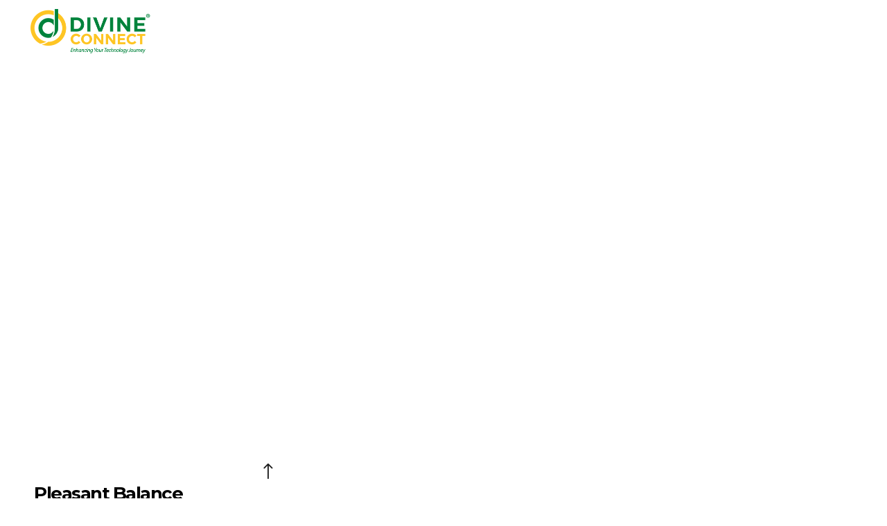

--- FILE ---
content_type: text/html; charset=UTF-8
request_url: https://divineconnect.com/portfolio-item/pleasant-balance-2/
body_size: 17319
content:
<!DOCTYPE html>
<html lang="en">
<head>
    	
        <meta charset="UTF-8"/>
        <link rel="profile" href="https://gmpg.org/xfn/11"/>
        <link rel="pingback" href="https://divineconnect.com/xmlrpc.php"/>

                <meta name="viewport" content="width=device-width,initial-scale=1,user-scalable=no">
        
	<script type="application/javascript">var edgtCoreAjaxUrl = "https://divineconnect.com/wp-admin/admin-ajax.php"</script><script type="application/javascript">var EdgefAjaxUrl = "https://divineconnect.com/wp-admin/admin-ajax.php"</script><meta name='robots' content='index, follow, max-image-preview:large, max-snippet:-1, max-video-preview:-1' />

<!-- Google Tag Manager for WordPress by gtm4wp.com -->
<script data-cfasync="false" data-pagespeed-no-defer>
	var gtm4wp_datalayer_name = "dataLayer";
	var dataLayer = dataLayer || [];
</script>
<!-- End Google Tag Manager for WordPress by gtm4wp.com -->
	<!-- This site is optimized with the Yoast SEO plugin v19.10 - https://yoast.com/wordpress/plugins/seo/ -->
	<title>Pleasant Balance - Divine Connect</title>
	<link rel="canonical" href="https://divineconnect.com/portfolio-item/pleasant-balance-2/" />
	<meta property="og:locale" content="en_US" />
	<meta property="og:type" content="article" />
	<meta property="og:title" content="Pleasant Balance - Divine Connect" />
	<meta property="og:description" content="Turn on a lightbox for your featured images, or simply provide a link to any content you would like displayed in the lightbox, including video. Personalize your portfolio. Define the style of your portfolio lists and single projects through Edge Options." />
	<meta property="og:url" content="https://divineconnect.com/portfolio-item/pleasant-balance-2/" />
	<meta property="og:site_name" content="Divine Connect" />
	<meta property="article:publisher" content="https://www.facebook.com/DivineConnectUSA/" />
	<meta name="twitter:card" content="summary_large_image" />
	<meta name="twitter:site" content="@1divineconnect" />
	<script type="application/ld+json" class="yoast-schema-graph">{"@context":"https://schema.org","@graph":[{"@type":"WebPage","@id":"https://divineconnect.com/portfolio-item/pleasant-balance-2/","url":"https://divineconnect.com/portfolio-item/pleasant-balance-2/","name":"Pleasant Balance - Divine Connect","isPartOf":{"@id":"https://divineconnect.com/#website"},"datePublished":"2016-09-22T15:01:17+00:00","dateModified":"2016-09-22T15:01:17+00:00","breadcrumb":{"@id":"https://divineconnect.com/portfolio-item/pleasant-balance-2/#breadcrumb"},"inLanguage":"en","potentialAction":[{"@type":"ReadAction","target":["https://divineconnect.com/portfolio-item/pleasant-balance-2/"]}]},{"@type":"BreadcrumbList","@id":"https://divineconnect.com/portfolio-item/pleasant-balance-2/#breadcrumb","itemListElement":[{"@type":"ListItem","position":1,"name":"Home","item":"https://divineconnect.com/"},{"@type":"ListItem","position":2,"name":"Portfolio","item":"https://divineconnect.com/portfolio-item/"},{"@type":"ListItem","position":3,"name":"Pleasant Balance"}]},{"@type":"WebSite","@id":"https://divineconnect.com/#website","url":"https://divineconnect.com/","name":"Divine Connect","description":"Enhancing Your Technology Journey","publisher":{"@id":"https://divineconnect.com/#organization"},"potentialAction":[{"@type":"SearchAction","target":{"@type":"EntryPoint","urlTemplate":"https://divineconnect.com/?s={search_term_string}"},"query-input":"required name=search_term_string"}],"inLanguage":"en"},{"@type":"Organization","@id":"https://divineconnect.com/#organization","name":"Divine Connect","url":"https://divineconnect.com/","logo":{"@type":"ImageObject","inLanguage":"en","@id":"https://divineconnect.com/#/schema/logo/image/","url":"https://divineconnect.com/wp-content/uploads/2019/01/divine-logo.png","contentUrl":"https://divineconnect.com/wp-content/uploads/2019/01/divine-logo.png","width":414,"height":431,"caption":"Divine Connect"},"image":{"@id":"https://divineconnect.com/#/schema/logo/image/"},"sameAs":["https://www.facebook.com/DivineConnectUSA/","https://twitter.com/1divineconnect"]}]}</script>
	<!-- / Yoast SEO plugin. -->


<link rel='dns-prefetch' href='//maps.googleapis.com' />
<link rel='dns-prefetch' href='//www.google.com' />
<link rel='dns-prefetch' href='//fonts.googleapis.com' />
<link rel="alternate" type="application/rss+xml" title="Divine Connect &raquo; Feed" href="https://divineconnect.com/feed/" />
<link rel="alternate" type="application/rss+xml" title="Divine Connect &raquo; Comments Feed" href="https://divineconnect.com/comments/feed/" />
<link rel="alternate" type="application/rss+xml" title="Divine Connect &raquo; Pleasant Balance Comments Feed" href="https://divineconnect.com/portfolio-item/pleasant-balance-2/feed/" />
<link rel="alternate" title="oEmbed (JSON)" type="application/json+oembed" href="https://divineconnect.com/wp-json/oembed/1.0/embed?url=https%3A%2F%2Fdivineconnect.com%2Fportfolio-item%2Fpleasant-balance-2%2F" />
<link rel="alternate" title="oEmbed (XML)" type="text/xml+oembed" href="https://divineconnect.com/wp-json/oembed/1.0/embed?url=https%3A%2F%2Fdivineconnect.com%2Fportfolio-item%2Fpleasant-balance-2%2F&#038;format=xml" />
<style type="text/css">.widget-row:after,.widget-row .wrap:after{clear:both;content:"";display:table;}.widget-row .full-width{float:left;width:100%;}</style>		<!-- This site uses the Google Analytics by ExactMetrics plugin v7.23.1 - Using Analytics tracking - https://www.exactmetrics.com/ -->
		<!-- Note: ExactMetrics is not currently configured on this site. The site owner needs to authenticate with Google Analytics in the ExactMetrics settings panel. -->
					<!-- No tracking code set -->
				<!-- / Google Analytics by ExactMetrics -->
				<!-- This site uses the Google Analytics by MonsterInsights plugin v8.23.1 - Using Analytics tracking - https://www.monsterinsights.com/ -->
		<!-- Note: MonsterInsights is not currently configured on this site. The site owner needs to authenticate with Google Analytics in the MonsterInsights settings panel. -->
					<!-- No tracking code set -->
				<!-- / Google Analytics by MonsterInsights -->
		<style id='wp-img-auto-sizes-contain-inline-css' type='text/css'>
img:is([sizes=auto i],[sizes^="auto," i]){contain-intrinsic-size:3000px 1500px}
/*# sourceURL=wp-img-auto-sizes-contain-inline-css */
</style>
<style id='wp-emoji-styles-inline-css' type='text/css'>

	img.wp-smiley, img.emoji {
		display: inline !important;
		border: none !important;
		box-shadow: none !important;
		height: 1em !important;
		width: 1em !important;
		margin: 0 0.07em !important;
		vertical-align: -0.1em !important;
		background: none !important;
		padding: 0 !important;
	}
/*# sourceURL=wp-emoji-styles-inline-css */
</style>
<style id='wp-block-library-inline-css' type='text/css'>
:root{--wp-block-synced-color:#7a00df;--wp-block-synced-color--rgb:122,0,223;--wp-bound-block-color:var(--wp-block-synced-color);--wp-editor-canvas-background:#ddd;--wp-admin-theme-color:#007cba;--wp-admin-theme-color--rgb:0,124,186;--wp-admin-theme-color-darker-10:#006ba1;--wp-admin-theme-color-darker-10--rgb:0,107,160.5;--wp-admin-theme-color-darker-20:#005a87;--wp-admin-theme-color-darker-20--rgb:0,90,135;--wp-admin-border-width-focus:2px}@media (min-resolution:192dpi){:root{--wp-admin-border-width-focus:1.5px}}.wp-element-button{cursor:pointer}:root .has-very-light-gray-background-color{background-color:#eee}:root .has-very-dark-gray-background-color{background-color:#313131}:root .has-very-light-gray-color{color:#eee}:root .has-very-dark-gray-color{color:#313131}:root .has-vivid-green-cyan-to-vivid-cyan-blue-gradient-background{background:linear-gradient(135deg,#00d084,#0693e3)}:root .has-purple-crush-gradient-background{background:linear-gradient(135deg,#34e2e4,#4721fb 50%,#ab1dfe)}:root .has-hazy-dawn-gradient-background{background:linear-gradient(135deg,#faaca8,#dad0ec)}:root .has-subdued-olive-gradient-background{background:linear-gradient(135deg,#fafae1,#67a671)}:root .has-atomic-cream-gradient-background{background:linear-gradient(135deg,#fdd79a,#004a59)}:root .has-nightshade-gradient-background{background:linear-gradient(135deg,#330968,#31cdcf)}:root .has-midnight-gradient-background{background:linear-gradient(135deg,#020381,#2874fc)}:root{--wp--preset--font-size--normal:16px;--wp--preset--font-size--huge:42px}.has-regular-font-size{font-size:1em}.has-larger-font-size{font-size:2.625em}.has-normal-font-size{font-size:var(--wp--preset--font-size--normal)}.has-huge-font-size{font-size:var(--wp--preset--font-size--huge)}.has-text-align-center{text-align:center}.has-text-align-left{text-align:left}.has-text-align-right{text-align:right}.has-fit-text{white-space:nowrap!important}#end-resizable-editor-section{display:none}.aligncenter{clear:both}.items-justified-left{justify-content:flex-start}.items-justified-center{justify-content:center}.items-justified-right{justify-content:flex-end}.items-justified-space-between{justify-content:space-between}.screen-reader-text{border:0;clip-path:inset(50%);height:1px;margin:-1px;overflow:hidden;padding:0;position:absolute;width:1px;word-wrap:normal!important}.screen-reader-text:focus{background-color:#ddd;clip-path:none;color:#444;display:block;font-size:1em;height:auto;left:5px;line-height:normal;padding:15px 23px 14px;text-decoration:none;top:5px;width:auto;z-index:100000}html :where(.has-border-color){border-style:solid}html :where([style*=border-top-color]){border-top-style:solid}html :where([style*=border-right-color]){border-right-style:solid}html :where([style*=border-bottom-color]){border-bottom-style:solid}html :where([style*=border-left-color]){border-left-style:solid}html :where([style*=border-width]){border-style:solid}html :where([style*=border-top-width]){border-top-style:solid}html :where([style*=border-right-width]){border-right-style:solid}html :where([style*=border-bottom-width]){border-bottom-style:solid}html :where([style*=border-left-width]){border-left-style:solid}html :where(img[class*=wp-image-]){height:auto;max-width:100%}:where(figure){margin:0 0 1em}html :where(.is-position-sticky){--wp-admin--admin-bar--position-offset:var(--wp-admin--admin-bar--height,0px)}@media screen and (max-width:600px){html :where(.is-position-sticky){--wp-admin--admin-bar--position-offset:0px}}

/*# sourceURL=wp-block-library-inline-css */
</style><style id='global-styles-inline-css' type='text/css'>
:root{--wp--preset--aspect-ratio--square: 1;--wp--preset--aspect-ratio--4-3: 4/3;--wp--preset--aspect-ratio--3-4: 3/4;--wp--preset--aspect-ratio--3-2: 3/2;--wp--preset--aspect-ratio--2-3: 2/3;--wp--preset--aspect-ratio--16-9: 16/9;--wp--preset--aspect-ratio--9-16: 9/16;--wp--preset--color--black: #000000;--wp--preset--color--cyan-bluish-gray: #abb8c3;--wp--preset--color--white: #ffffff;--wp--preset--color--pale-pink: #f78da7;--wp--preset--color--vivid-red: #cf2e2e;--wp--preset--color--luminous-vivid-orange: #ff6900;--wp--preset--color--luminous-vivid-amber: #fcb900;--wp--preset--color--light-green-cyan: #7bdcb5;--wp--preset--color--vivid-green-cyan: #00d084;--wp--preset--color--pale-cyan-blue: #8ed1fc;--wp--preset--color--vivid-cyan-blue: #0693e3;--wp--preset--color--vivid-purple: #9b51e0;--wp--preset--gradient--vivid-cyan-blue-to-vivid-purple: linear-gradient(135deg,rgb(6,147,227) 0%,rgb(155,81,224) 100%);--wp--preset--gradient--light-green-cyan-to-vivid-green-cyan: linear-gradient(135deg,rgb(122,220,180) 0%,rgb(0,208,130) 100%);--wp--preset--gradient--luminous-vivid-amber-to-luminous-vivid-orange: linear-gradient(135deg,rgb(252,185,0) 0%,rgb(255,105,0) 100%);--wp--preset--gradient--luminous-vivid-orange-to-vivid-red: linear-gradient(135deg,rgb(255,105,0) 0%,rgb(207,46,46) 100%);--wp--preset--gradient--very-light-gray-to-cyan-bluish-gray: linear-gradient(135deg,rgb(238,238,238) 0%,rgb(169,184,195) 100%);--wp--preset--gradient--cool-to-warm-spectrum: linear-gradient(135deg,rgb(74,234,220) 0%,rgb(151,120,209) 20%,rgb(207,42,186) 40%,rgb(238,44,130) 60%,rgb(251,105,98) 80%,rgb(254,248,76) 100%);--wp--preset--gradient--blush-light-purple: linear-gradient(135deg,rgb(255,206,236) 0%,rgb(152,150,240) 100%);--wp--preset--gradient--blush-bordeaux: linear-gradient(135deg,rgb(254,205,165) 0%,rgb(254,45,45) 50%,rgb(107,0,62) 100%);--wp--preset--gradient--luminous-dusk: linear-gradient(135deg,rgb(255,203,112) 0%,rgb(199,81,192) 50%,rgb(65,88,208) 100%);--wp--preset--gradient--pale-ocean: linear-gradient(135deg,rgb(255,245,203) 0%,rgb(182,227,212) 50%,rgb(51,167,181) 100%);--wp--preset--gradient--electric-grass: linear-gradient(135deg,rgb(202,248,128) 0%,rgb(113,206,126) 100%);--wp--preset--gradient--midnight: linear-gradient(135deg,rgb(2,3,129) 0%,rgb(40,116,252) 100%);--wp--preset--font-size--small: 13px;--wp--preset--font-size--medium: 20px;--wp--preset--font-size--large: 36px;--wp--preset--font-size--x-large: 42px;--wp--preset--spacing--20: 0.44rem;--wp--preset--spacing--30: 0.67rem;--wp--preset--spacing--40: 1rem;--wp--preset--spacing--50: 1.5rem;--wp--preset--spacing--60: 2.25rem;--wp--preset--spacing--70: 3.38rem;--wp--preset--spacing--80: 5.06rem;--wp--preset--shadow--natural: 6px 6px 9px rgba(0, 0, 0, 0.2);--wp--preset--shadow--deep: 12px 12px 50px rgba(0, 0, 0, 0.4);--wp--preset--shadow--sharp: 6px 6px 0px rgba(0, 0, 0, 0.2);--wp--preset--shadow--outlined: 6px 6px 0px -3px rgb(255, 255, 255), 6px 6px rgb(0, 0, 0);--wp--preset--shadow--crisp: 6px 6px 0px rgb(0, 0, 0);}:where(.is-layout-flex){gap: 0.5em;}:where(.is-layout-grid){gap: 0.5em;}body .is-layout-flex{display: flex;}.is-layout-flex{flex-wrap: wrap;align-items: center;}.is-layout-flex > :is(*, div){margin: 0;}body .is-layout-grid{display: grid;}.is-layout-grid > :is(*, div){margin: 0;}:where(.wp-block-columns.is-layout-flex){gap: 2em;}:where(.wp-block-columns.is-layout-grid){gap: 2em;}:where(.wp-block-post-template.is-layout-flex){gap: 1.25em;}:where(.wp-block-post-template.is-layout-grid){gap: 1.25em;}.has-black-color{color: var(--wp--preset--color--black) !important;}.has-cyan-bluish-gray-color{color: var(--wp--preset--color--cyan-bluish-gray) !important;}.has-white-color{color: var(--wp--preset--color--white) !important;}.has-pale-pink-color{color: var(--wp--preset--color--pale-pink) !important;}.has-vivid-red-color{color: var(--wp--preset--color--vivid-red) !important;}.has-luminous-vivid-orange-color{color: var(--wp--preset--color--luminous-vivid-orange) !important;}.has-luminous-vivid-amber-color{color: var(--wp--preset--color--luminous-vivid-amber) !important;}.has-light-green-cyan-color{color: var(--wp--preset--color--light-green-cyan) !important;}.has-vivid-green-cyan-color{color: var(--wp--preset--color--vivid-green-cyan) !important;}.has-pale-cyan-blue-color{color: var(--wp--preset--color--pale-cyan-blue) !important;}.has-vivid-cyan-blue-color{color: var(--wp--preset--color--vivid-cyan-blue) !important;}.has-vivid-purple-color{color: var(--wp--preset--color--vivid-purple) !important;}.has-black-background-color{background-color: var(--wp--preset--color--black) !important;}.has-cyan-bluish-gray-background-color{background-color: var(--wp--preset--color--cyan-bluish-gray) !important;}.has-white-background-color{background-color: var(--wp--preset--color--white) !important;}.has-pale-pink-background-color{background-color: var(--wp--preset--color--pale-pink) !important;}.has-vivid-red-background-color{background-color: var(--wp--preset--color--vivid-red) !important;}.has-luminous-vivid-orange-background-color{background-color: var(--wp--preset--color--luminous-vivid-orange) !important;}.has-luminous-vivid-amber-background-color{background-color: var(--wp--preset--color--luminous-vivid-amber) !important;}.has-light-green-cyan-background-color{background-color: var(--wp--preset--color--light-green-cyan) !important;}.has-vivid-green-cyan-background-color{background-color: var(--wp--preset--color--vivid-green-cyan) !important;}.has-pale-cyan-blue-background-color{background-color: var(--wp--preset--color--pale-cyan-blue) !important;}.has-vivid-cyan-blue-background-color{background-color: var(--wp--preset--color--vivid-cyan-blue) !important;}.has-vivid-purple-background-color{background-color: var(--wp--preset--color--vivid-purple) !important;}.has-black-border-color{border-color: var(--wp--preset--color--black) !important;}.has-cyan-bluish-gray-border-color{border-color: var(--wp--preset--color--cyan-bluish-gray) !important;}.has-white-border-color{border-color: var(--wp--preset--color--white) !important;}.has-pale-pink-border-color{border-color: var(--wp--preset--color--pale-pink) !important;}.has-vivid-red-border-color{border-color: var(--wp--preset--color--vivid-red) !important;}.has-luminous-vivid-orange-border-color{border-color: var(--wp--preset--color--luminous-vivid-orange) !important;}.has-luminous-vivid-amber-border-color{border-color: var(--wp--preset--color--luminous-vivid-amber) !important;}.has-light-green-cyan-border-color{border-color: var(--wp--preset--color--light-green-cyan) !important;}.has-vivid-green-cyan-border-color{border-color: var(--wp--preset--color--vivid-green-cyan) !important;}.has-pale-cyan-blue-border-color{border-color: var(--wp--preset--color--pale-cyan-blue) !important;}.has-vivid-cyan-blue-border-color{border-color: var(--wp--preset--color--vivid-cyan-blue) !important;}.has-vivid-purple-border-color{border-color: var(--wp--preset--color--vivid-purple) !important;}.has-vivid-cyan-blue-to-vivid-purple-gradient-background{background: var(--wp--preset--gradient--vivid-cyan-blue-to-vivid-purple) !important;}.has-light-green-cyan-to-vivid-green-cyan-gradient-background{background: var(--wp--preset--gradient--light-green-cyan-to-vivid-green-cyan) !important;}.has-luminous-vivid-amber-to-luminous-vivid-orange-gradient-background{background: var(--wp--preset--gradient--luminous-vivid-amber-to-luminous-vivid-orange) !important;}.has-luminous-vivid-orange-to-vivid-red-gradient-background{background: var(--wp--preset--gradient--luminous-vivid-orange-to-vivid-red) !important;}.has-very-light-gray-to-cyan-bluish-gray-gradient-background{background: var(--wp--preset--gradient--very-light-gray-to-cyan-bluish-gray) !important;}.has-cool-to-warm-spectrum-gradient-background{background: var(--wp--preset--gradient--cool-to-warm-spectrum) !important;}.has-blush-light-purple-gradient-background{background: var(--wp--preset--gradient--blush-light-purple) !important;}.has-blush-bordeaux-gradient-background{background: var(--wp--preset--gradient--blush-bordeaux) !important;}.has-luminous-dusk-gradient-background{background: var(--wp--preset--gradient--luminous-dusk) !important;}.has-pale-ocean-gradient-background{background: var(--wp--preset--gradient--pale-ocean) !important;}.has-electric-grass-gradient-background{background: var(--wp--preset--gradient--electric-grass) !important;}.has-midnight-gradient-background{background: var(--wp--preset--gradient--midnight) !important;}.has-small-font-size{font-size: var(--wp--preset--font-size--small) !important;}.has-medium-font-size{font-size: var(--wp--preset--font-size--medium) !important;}.has-large-font-size{font-size: var(--wp--preset--font-size--large) !important;}.has-x-large-font-size{font-size: var(--wp--preset--font-size--x-large) !important;}
/*# sourceURL=global-styles-inline-css */
</style>

<style id='classic-theme-styles-inline-css' type='text/css'>
/*! This file is auto-generated */
.wp-block-button__link{color:#fff;background-color:#32373c;border-radius:9999px;box-shadow:none;text-decoration:none;padding:calc(.667em + 2px) calc(1.333em + 2px);font-size:1.125em}.wp-block-file__button{background:#32373c;color:#fff;text-decoration:none}
/*# sourceURL=/wp-includes/css/classic-themes.min.css */
</style>
<link rel='stylesheet' id='contact-form-7-css' href='https://divineconnect.com/wp-content/plugins/contact-form-7/includes/css/styles.css?ver=5.6.3' type='text/css' media='all' />
<link rel='stylesheet' id='easy-widget-columns-css' href='https://divineconnect.com/wp-content/plugins/easy-widget-columns/public/css/easy-widget-columns-public.css?ver=1.2.4' type='text/css' media='all' />
<link rel='stylesheet' id='wc-private-store-css' href='https://divineconnect.com/wp-content/plugins/woocommerce-private-store/assets/css/wc-private-store.min.css?ver=1.3.2' type='text/css' media='all' />
<style id='woocommerce-inline-inline-css' type='text/css'>
.woocommerce form .form-row .required { visibility: visible; }
/*# sourceURL=woocommerce-inline-inline-css */
</style>
<link rel='stylesheet' id='wmpci-public-style-css' href='https://divineconnect.com/wp-content/plugins/wp-modal-popup-with-cookie-integration/assets/css/wmpci-public.css?ver=2.4' type='text/css' media='all' />
<link rel='stylesheet' id='wpos-slick-style-css' href='https://divineconnect.com/wp-content/plugins/wp-slick-slider-and-image-carousel/assets/css/slick.css?ver=3.1.2' type='text/css' media='all' />
<link rel='stylesheet' id='wpsisac-public-style-css' href='https://divineconnect.com/wp-content/plugins/wp-slick-slider-and-image-carousel/assets/css/slick-slider-style.css?ver=3.1.2' type='text/css' media='all' />
<link rel='stylesheet' id='vangard-edge-default-style-css' href='https://divineconnect.com/wp-content/themes/vangard/style.css?ver=6.9' type='text/css' media='all' />
<link rel='stylesheet' id='vangard-edge-modules-plugins-css' href='https://divineconnect.com/wp-content/themes/vangard/assets/css/plugins.min.css?ver=6.9' type='text/css' media='all' />
<link rel='stylesheet' id='vangard-edge-modules-css' href='https://divineconnect.com/wp-content/themes/vangard/assets/css/modules.min.css?ver=6.9' type='text/css' media='all' />
<style id='vangard-edge-modules-inline-css' type='text/css'>
 /* generated in /home/divineconnect/public_html/wp-content/themes/vangard/functions.php vangard_edge_page_padding function */
.postid-2294 .edgtf-content .edgtf-content-inner > .edgtf-container > .edgtf-container-inner, .postid-2294 .edgtf-content .edgtf-content-inner > .edgtf-full-width > .edgtf-full-width-inner { padding: 0;}

  
/*# sourceURL=vangard-edge-modules-inline-css */
</style>
<link rel='stylesheet' id='vangard-edge-font_awesome-css' href='https://divineconnect.com/wp-content/themes/vangard/assets/css/font-awesome/css/font-awesome.min.css?ver=6.9' type='text/css' media='all' />
<link rel='stylesheet' id='vangard-edge-font_elegant-css' href='https://divineconnect.com/wp-content/themes/vangard/assets/css/elegant-icons/style.min.css?ver=6.9' type='text/css' media='all' />
<link rel='stylesheet' id='vangard-edge-ion_icons-css' href='https://divineconnect.com/wp-content/themes/vangard/assets/css/ion-icons/css/ionicons.min.css?ver=6.9' type='text/css' media='all' />
<link rel='stylesheet' id='vangard-edge-linea_icons-css' href='https://divineconnect.com/wp-content/themes/vangard/assets/css/linea-icons/style.css?ver=6.9' type='text/css' media='all' />
<link rel='stylesheet' id='vangard-edge-linear_icons-css' href='https://divineconnect.com/wp-content/themes/vangard/assets/css/linear-icons/style.css?ver=6.9' type='text/css' media='all' />
<link rel='stylesheet' id='vangard-edge-blog-css' href='https://divineconnect.com/wp-content/themes/vangard/assets/css/blog.min.css?ver=6.9' type='text/css' media='all' />
<link rel='stylesheet' id='mediaelement-css' href='https://divineconnect.com/wp-includes/js/mediaelement/mediaelementplayer-legacy.min.css?ver=4.2.17' type='text/css' media='all' />
<link rel='stylesheet' id='wp-mediaelement-css' href='https://divineconnect.com/wp-includes/js/mediaelement/wp-mediaelement.min.css?ver=6.9' type='text/css' media='all' />
<link rel='stylesheet' id='vangard-edge-woocommerce-css' href='https://divineconnect.com/wp-content/themes/vangard/assets/css/woocommerce.min.css?ver=6.9' type='text/css' media='all' />
<link rel='stylesheet' id='vangard-edge-woocommerce-responsive-css' href='https://divineconnect.com/wp-content/themes/vangard/assets/css/woocommerce-responsive.min.css?ver=6.9' type='text/css' media='all' />
<link rel='stylesheet' id='vangard-edge-modules-responsive-css' href='https://divineconnect.com/wp-content/themes/vangard/assets/css/modules-responsive.min.css?ver=6.9' type='text/css' media='all' />
<link rel='stylesheet' id='vangard-edge-blog-responsive-css' href='https://divineconnect.com/wp-content/themes/vangard/assets/css/blog-responsive.min.css?ver=6.9' type='text/css' media='all' />
<link rel='stylesheet' id='vangard-edge-google-fonts-css' href='https://fonts.googleapis.com/css?family=Libre+Baskerville%3A100%2C100italic%2C200%2C200italic%2C300%2C300italic%2C400%2C400italic%2C500%2C500italic%2C600%2C600italic%2C700%2C700italic%2C800%2C800italic%2C900%2C900italic%7CMontserrat%3A100%2C100italic%2C200%2C200italic%2C300%2C300italic%2C400%2C400italic%2C500%2C500italic%2C600%2C600italic%2C700%2C700italic%2C800%2C800italic%2C900%2C900italic%7CMontserrat%3A100%2C100italic%2C200%2C200italic%2C300%2C300italic%2C400%2C400italic%2C500%2C500italic%2C600%2C600italic%2C700%2C700italic%2C800%2C800italic%2C900%2C900italic%7CRaleway%3A100%2C100italic%2C200%2C200italic%2C300%2C300italic%2C400%2C400italic%2C500%2C500italic%2C600%2C600italic%2C700%2C700italic%2C800%2C800italic%2C900%2C900italic&#038;subset=latin%2Clatin-ext&#038;ver=1.0.0' type='text/css' media='all' />
<link rel='stylesheet' id='js_composer_front-css' href='https://divineconnect.com/wp-content/plugins/js_composer/assets/css/js_composer.min.css?ver=6.10.0' type='text/css' media='all' />
<script type="text/javascript" id="jquery-core-js-extra">
/* <![CDATA[ */
var appp_ajax_login = {"processing":"Logging in....","required":"Fields are required","error":"Error Logging in"};
//# sourceURL=jquery-core-js-extra
/* ]]> */
</script>
<script type="text/javascript" src="https://divineconnect.com/wp-includes/js/jquery/jquery.min.js?ver=3.7.1" id="jquery-core-js"></script>
<script type="text/javascript" src="https://divineconnect.com/wp-includes/js/jquery/jquery-migrate.min.js?ver=3.4.1" id="jquery-migrate-js"></script>
<script type="text/javascript" src="https://divineconnect.com/wp-content/plugins/woocommerce/assets/js/jquery-blockui/jquery.blockUI.min.js?ver=2.7.0-wc.7.1.0" id="jquery-blockui-js"></script>
<script type="text/javascript" id="wc-add-to-cart-js-extra">
/* <![CDATA[ */
var wc_add_to_cart_params = {"ajax_url":"/wp-admin/admin-ajax.php","wc_ajax_url":"/?wc-ajax=%%endpoint%%","i18n_view_cart":"View cart","cart_url":"https://divineconnect.com/cart/","is_cart":"","cart_redirect_after_add":"no"};
//# sourceURL=wc-add-to-cart-js-extra
/* ]]> */
</script>
<script type="text/javascript" src="https://divineconnect.com/wp-content/plugins/woocommerce/assets/js/frontend/add-to-cart.min.js?ver=7.1.0" id="wc-add-to-cart-js"></script>
<script type="text/javascript" src="https://divineconnect.com/wp-content/plugins/js_composer/assets/js/vendors/woocommerce-add-to-cart.js?ver=6.10.0" id="vc_woocommerce-add-to-cart-js-js"></script>
<script type="text/javascript" src="https://divineconnect.com/wp-content/plugins/apppresser/js/no-app.js?ver=4.2.3" id="appp-no-app-js"></script>
<link rel="https://api.w.org/" href="https://divineconnect.com/wp-json/" /><link rel="EditURI" type="application/rsd+xml" title="RSD" href="https://divineconnect.com/xmlrpc.php?rsd" />
<meta name="generator" content="WordPress 6.9" />
<meta name="generator" content="WooCommerce 7.1.0" />
<link rel='shortlink' href='https://divineconnect.com/?p=2294' />
<style>.woocommerce div.product .in_stock_color { color: #77a464 }ul.products .in_stock_color { color: #77a464 }.woocommerce-table__product-name .in_stock_color { color: #77a464 }.woocommerce div.product .only_s_left_in_stock_color { color: #77a464 }ul.products .only_s_left_in_stock_color { color: #77a464 }.woocommerce-table__product-name .only_s_left_in_stock_color { color: #77a464 }.woocommerce div.product .s_in_stock_color { color: #77a464 }ul.products .s_in_stock_color { color: #77a464 }.woocommerce-table__product-name .s_in_stock_color { color: #77a464 }.woocommerce div.product .available_on_backorder_color { color: #77a464 }ul.products .available_on_backorder_color { color: #77a464 }.woocommerce-table__product-name .available_on_backorder_color { color: #77a464 }.woocommerce div.product .can_be_backordered_color { color: #77a464 }ul.products .can_be_backordered_color { color: #77a464 }.woocommerce-table__product-name .can_be_backordered_color { color: #77a464 }.woocommerce div.product .out_of_stock_color { color: #ff0000 }ul.products .out_of_stock_color { color: #ff0000 }.woocommerce-table__product-name .out_of_stock_color { color: #ff0000 }</style><!-- woo-custom-stock-status-color-css --><!-- Starting: WooCommerce Conversion Tracking (https://wordpress.org/plugins/woocommerce-conversion-tracking/) -->
        <script async src="https://www.googletagmanager.com/gtag/js?id=AW-801659415"></script>
        <script>
            window.dataLayer = window.dataLayer || [];
            function gtag(){dataLayer.push(arguments)};
            gtag('js', new Date());

            gtag('config', 'AW-801659415');
        </script>
        <!-- End: WooCommerce Conversion Tracking Codes -->

<!-- Google Tag Manager for WordPress by gtm4wp.com -->
<!-- GTM Container placement set to footer -->
<script data-cfasync="false" data-pagespeed-no-defer>
</script>
<!-- End Google Tag Manager for WordPress by gtm4wp.com -->	<noscript><style>.woocommerce-product-gallery{ opacity: 1 !important; }</style></noscript>
	<meta name="generator" content="Powered by WPBakery Page Builder - drag and drop page builder for WordPress."/>
<meta name="generator" content="Powered by Slider Revolution 6.5.8 - responsive, Mobile-Friendly Slider Plugin for WordPress with comfortable drag and drop interface." />
<link rel="icon" href="https://divineconnect.com/wp-content/uploads/2017/05/cropped-icon-495x512-32x32.jpg" sizes="32x32" />
<link rel="icon" href="https://divineconnect.com/wp-content/uploads/2017/05/cropped-icon-495x512-192x192.jpg" sizes="192x192" />
<link rel="apple-touch-icon" href="https://divineconnect.com/wp-content/uploads/2017/05/cropped-icon-495x512-180x180.jpg" />
<meta name="msapplication-TileImage" content="https://divineconnect.com/wp-content/uploads/2017/05/cropped-icon-495x512-270x270.jpg" />
<script type="text/javascript">function setREVStartSize(e){
			//window.requestAnimationFrame(function() {				 
				window.RSIW = window.RSIW===undefined ? window.innerWidth : window.RSIW;	
				window.RSIH = window.RSIH===undefined ? window.innerHeight : window.RSIH;	
				try {								
					var pw = document.getElementById(e.c).parentNode.offsetWidth,
						newh;
					pw = pw===0 || isNaN(pw) ? window.RSIW : pw;
					e.tabw = e.tabw===undefined ? 0 : parseInt(e.tabw);
					e.thumbw = e.thumbw===undefined ? 0 : parseInt(e.thumbw);
					e.tabh = e.tabh===undefined ? 0 : parseInt(e.tabh);
					e.thumbh = e.thumbh===undefined ? 0 : parseInt(e.thumbh);
					e.tabhide = e.tabhide===undefined ? 0 : parseInt(e.tabhide);
					e.thumbhide = e.thumbhide===undefined ? 0 : parseInt(e.thumbhide);
					e.mh = e.mh===undefined || e.mh=="" || e.mh==="auto" ? 0 : parseInt(e.mh,0);		
					if(e.layout==="fullscreen" || e.l==="fullscreen") 						
						newh = Math.max(e.mh,window.RSIH);					
					else{					
						e.gw = Array.isArray(e.gw) ? e.gw : [e.gw];
						for (var i in e.rl) if (e.gw[i]===undefined || e.gw[i]===0) e.gw[i] = e.gw[i-1];					
						e.gh = e.el===undefined || e.el==="" || (Array.isArray(e.el) && e.el.length==0)? e.gh : e.el;
						e.gh = Array.isArray(e.gh) ? e.gh : [e.gh];
						for (var i in e.rl) if (e.gh[i]===undefined || e.gh[i]===0) e.gh[i] = e.gh[i-1];
											
						var nl = new Array(e.rl.length),
							ix = 0,						
							sl;					
						e.tabw = e.tabhide>=pw ? 0 : e.tabw;
						e.thumbw = e.thumbhide>=pw ? 0 : e.thumbw;
						e.tabh = e.tabhide>=pw ? 0 : e.tabh;
						e.thumbh = e.thumbhide>=pw ? 0 : e.thumbh;					
						for (var i in e.rl) nl[i] = e.rl[i]<window.RSIW ? 0 : e.rl[i];
						sl = nl[0];									
						for (var i in nl) if (sl>nl[i] && nl[i]>0) { sl = nl[i]; ix=i;}															
						var m = pw>(e.gw[ix]+e.tabw+e.thumbw) ? 1 : (pw-(e.tabw+e.thumbw)) / (e.gw[ix]);					
						newh =  (e.gh[ix] * m) + (e.tabh + e.thumbh);
					}
					var el = document.getElementById(e.c);
					if (el!==null && el) el.style.height = newh+"px";					
					el = document.getElementById(e.c+"_wrapper");
					if (el!==null && el) {
						el.style.height = newh+"px";
						el.style.display = "block";
					}
				} catch(e){
					console.log("Failure at Presize of Slider:" + e)
				}					   
			//});
		  };</script>
		<style type="text/css" id="wp-custom-css">
			/*
You can add your own CSS here.

Click the help icon above to learn more.
*/


footer .widget {
  color: #fff;
  margin-bottom: 20px;
	font-family: 'Montserrat', serif;
}

.edgtf-section-subtitle {
    display: block;
    color: #303030;
    font-size: 19px;
    font-style: italic;
    line-height: 30px;
    text-align: center;
	font-family: montserrat;
}


.edgtf-main-menu ul li a {
    color: #a6a6a6;
    font-size: 15px;
    line-height: 21px;
    font-weight: 500;
    font-family: montserrat;
}


.edgtf-main-menu > ul > li > a .edgtf-item-outer:before {
    display: inline-block;
    position: absolute;
    left: -15px;
    content: '\24';
    font-size: 15px;
    font-family: ElegantIcons;
    color: #000000;
    -webkit-transition: left .2s ease-in-out;
    -moz-transition: left .2s ease-in-out;
    transition: left .2s ease-in-out
}

.edgtf-menu-icon.ion-star{
	color: #ffd401 !important;
}

.edgtf-icon-font-elegant.arrow_right {
	color: #00843d !important;
}

.edgtf-page-header{
	margin-bottom: 90px !important;
}

.vangard-nav.tparrows:before
{
	color: white !important;
}

.cf7_custom_style_2 input.wpcf7-form-control.wpcf7-submit {
    color: #ffffff;

    background: #00843d;
}


.cf7_custom_style_2 input.wpcf7-form-control.wpcf7-submit:not([disabled]):hover {
    color: #ffffff;
    background: #ffd401;
}

#menu-footer-custom-menu li { 

padding: 3px 0px; }

#menu-footer-custom-menu-2 li { 

padding: 3px 0px; }

.edgtf-section-title {
    color: #000;
    font-size: 120px;
    font-weight: 700;
    font-family: Montserrat, sans-serif;
    letter-spacing: -.06em;
    line-height: .97em
}

.nf-before-form-content {
	
	font-family: Montserrat;
	padding-left: 4px;
	margin-bottom: 20px;	
	
}

.body .li{
font-family: 'Montserrat', serif;

}

footer .edgtf-footer-top.edgtf-footer-top-full {
    padding: 75px 120px 10px
}


.edgtf-blog-slider .edgtf-item-info-section .edgtf-post-info-category {
    font-size: 19px;
    font-family: montserrat;
}

#nav-menu-item-6550 a {
color: #fff !important;
background: #ffd401;

}

div.wpcf7-mail-sent-ok {
    border: 2px solid #00843d;
    background: #00843d;
    padding: 10px;
    color: #fff;
    font-family: Montserrat;
}


span.wpcf7-not-valid-tip {
	color: #f00;
	font-size: 1em;
	font-weight: normal;
	display: block;
    padding: 10px;
    background: #ffd401;
}

div.wpcf7-validation-errors {
    border: 2px solid #f7e700;
    background: #00843d;
    color: #fff;
    font-family: Montserrat;
    padding: 10px;
}

#submit_comment:hover, .post-password-form input[type=submit]:hover,
input.wpcf7-form-control.wpcf7-submit:hover {
    border-color: #00843d;
    background-color: #00843d
}

.edgtf-iwt .edgtf-icon-shortcode, .edgtf-portfolio-filter-holder .edgtf-portfolio-filter-holder-inner ul li.active span, .edgtf-portfolio-filter-holder .edgtf-portfolio-filter-holder-inner ul li.current span, .edgtf-portfolio-filter-holder .edgtf-portfolio-filter-holder-inner ul li:hover span {

color: #00843d !important;
}


.edgtf-woocommerce-page .woocommerce-error, .edgtf-woocommerce-page .woocommerce-info,
.edgtf-woocommerce-page .woocommerce-message {
    margin-bottom: 25px;
    position: relative;
    display: block;
    padding: 8px 40px;
    background-color: #00843d;
    line-height: 50px;
    color: #fff;
    font-size: 18px;
    font-weight: 600;
    text-transform: none;
    border: 1px solid #ddd;
    font-family: Montserrat
}

.woocommerce-checkout .shop_table td, .woocommerce-checkout .shop_table th {
    text-align: left;
    padding: 15px 7px 15px 30px;
    font-family: Montserrat
}

.woocommerce-cart .shop_table th {
    color: #ababab;
    font-size: 12px;
    font-family: Montserrat
}

tr, tt, u, ul, var {
    background: 0 0;
    border: 0;
    margin: 0;
    padding: 0;
    vertical-align: baseline;
    outline: 0;
    font-family: Montserrat;
}

input[type=submit].edgtf-btn.edgtf-btn-bckg-hover:hover {
background-color: #00843d !important;

}

.wpb_single_image .vc_box_border.vc_box_border_green, .wpb_single_image .vc_box_border_circle.vc_box_border_green {
    background-color: #00843d;
}


.cf7_custom_style_3 input.wpcf7-form-control.wpcf7-submit:not([disabled]):hover {
    color: #ffffff;
    background: #00843d;
}

.shipping-calculator-button {
    
    color: #00843d;
}

#shipping_method, .wc_payment_methods {
    list-style: none;
    margin: 20px 0;
    text-align: left;
    padding-left: 150px
}

.nf-fu-progress {
display: none
}


.wcps-login-form {
    padding-top: 150px !important;
}

hr.style-two {
    border: 0;
    height: 3px;
    background-image: linear-gradient(to right, rgba(255, 212, 1, 0), rgba(255, 212, 1, 0.75), rgba(255, 212, 1, 0));
}

*{
	margin: 0;
	padding: 0;
	list-style: none;
	text-decoration: none;
}

.sliderbysyed{
	overflow: hidden;
	/*height: 350px;*/
}

.sliderbysyed figure div{
	width: 20%;
	float: left;
}

.sliderbysyed figure img{
	width: 100%;
	float: left;
}

.sliderbysyed figure{
	position: relative;
	width: 500%;
	margin: 0;
	left: 0;
	animation: 20s slidy infinite;
}

@keyframes slidy{
	0%{
		left: 0%
	}

	10%{
		left: 0%;
	}

	12%{
		left: -100%;
	}

	22%{
		left: -100%;
	}

	24%{
		left: -200%;
	}

	34%{
		left: -200%;
	}

	36%{
		left: -300%;
	}

	46%{
		left: -300%;
	}

	48%{
		left: -400%;
	}

	58%{
		left: -400%;
	}

	60%{
		left: -300%;
	}

	70%{
		left: -300%;
	}

	72%{
		left: -200%;
	}

	82%{
		left: -200%;
	}

	84%{
		left: -100%;
	}

	94%{
		left: -100%;
	}

	96%{
		left: 0%;
	}

	100%{
		left: 0%;
	}
}


.captcha
{ text-align: center; }

/*.g-recaptcha
{ display: inline-block; }

.edgtf-container-inner .clearfix{
margin-top: -150px;
} */

#rev_slider_11_1{
margin-top: 90px !important;
}

.woocommerce-result-count{
visibility: Hidden !important;
}

.woocommerce-ordering{
visibility: Hidden !important;
}

.products{
margin-top: -250px !important;
}

.pum-close{
color: #00843d !important; 
}

.popmake-close{
background-color: #FFFFFF !important; 
font-weight: bolder;
}

.woocommerce-billing-fields h3{
letter-spacing:0px;
}

.woocommerce-shipping-fields h3{
letter-spacing:0px;
}

/***************** DROP DOWN SELECTOR ****************/

.select2-container--default .select2-selection--single .select2-selection__rendered { 
    color: #444;
    line-height: 28px;
    border-radius: 2px !important;
    padding: 5px 10px !important;
    background-color: #f2f2f2;
    border: solid 2px #e4e4e4;
    
	
}
.select2-container--default .select2-selection--single  { border:none !important; border-radius: 2px !important;
margin-bottom: 30px;
}

/***************** END DROP DOWN SELECTOR ****************/

/*** hide category ***/
.edgtf-product-cat{ display: none; }
.related.products { display: none; }
/*** hide category ***/


#tabpc img{
	margin-left: -70px;
	max-width: 135% !important;
}

.edgtf-title .edgtf-title-holder .edgtf-subtitle {
    font-size: 19px;
    line-height: 1.58em;
    font-style: italic;
    margin-top: 11px;
	  font-weight: 600;
		color: white !important;
}

.edgtf-team .edgtf-team-position{
	font-size: 18px !important;
	font-family: Myriad-pro; 
}

body .ninja-forms-form-wrap input {
height: 2.5em;
}

#nf-field-197{
	height: 2.5em;
}

.nf-field-label{
	font-family: Myriad Pro;
}

#nf-field-191 {
	border: green;
	font-family: Myriad Pro;
}
#nf-field-191 {
 /* Center the button */
 display: block;
 margin: auto;
 font-size: 18px;
 color: white; 
 background-color: #ffd301;
 padding: 8px 12% 8px 12%;
 height: 2.5em;
}

#nf-field-191:hover{
background-color: #10772e;
color: white;
	border: 1px solid #10772e;
 }


.nf-field-element textarea {
    border-color: #d8d8d8;
}

.g-recaptcha {
  width: auto !important;
  height: auto !important;
	text-align: center !important;
	text-align: -webkit-center !important;
  text-align: -moz-center;
  text-align: -o-center;
  text-align: -ms-center;
}

footer .edgtf-footer-top.edgtf-footer-top-aligment-left{
	text-align:center;
}

#nav_menu-4 ul{
	list-style-type: none;
}

footer .widget.widget_nav_menu ul li a::before {
	border-color : #000;
}

.edgtf-testimonials.edgtf-testimonials-type-vangard .edgtf-separator {
	border-color: #ffd305;
}		</style>
		<style type="text/css" data-type="vc_shortcodes-custom-css">.vc_custom_1475739181683{padding-bottom: 19px !important;}</style><noscript><style> .wpb_animate_when_almost_visible { opacity: 1; }</style></noscript><link rel='stylesheet' id='rs-plugin-settings-css' href='https://divineconnect.com/wp-content/plugins/revslider/public/assets/css/rs6.css?ver=6.5.8' type='text/css' media='all' />
<style id='rs-plugin-settings-inline-css' type='text/css'>
#rs-demo-id {}
/*# sourceURL=rs-plugin-settings-inline-css */
</style>
</head>

<body data-rsssl=1 class="wp-singular portfolio-item-template-default single single-portfolio-item postid-2294 wp-theme-vangard theme-vangard edgt-core-1.3.1 woocommerce-no-js vangard-ver-2.2 edgtf-smooth-scroll edgtf-smooth-page-transitions edgtf-mimic-ajax edgtf-grid-1300 edgtf-blog-installed edgtf-follow-portfolio-info edgtf-fade-push-text-right edgtf-header-full-screen edgtf-fixed-on-scroll edgtf-default-mobile-header edgtf-sticky-up-mobile-header edgtf-dropdown-default edgtf-light-header edgtf-side-menu-slide-with-content edgtf-width-470 wpb-js-composer js-comp-ver-6.10.0 vc_responsive">
<section class="edgtf-side-menu right">
		<div class="edgtf-close-side-menu-holder">
		<div class="edgtf-close-side-menu-holder-inner">
			<a href="#" target="_self" class="edgtf-close-side-menu">
				<span aria-hidden="true" class="icon_close"></span>
			</a>
		</div>
	</div>
	<div id="text-11" class="widget edgtf-sidearea widget_text">			<div class="textwidget"><div class="vc_empty_space"   style="height: 69px"><span class="vc_empty_space_inner"></span></div>

<a href="#">

<img class="edgtf-light-logo" src="https://divineconnect.com/wp-content/uploads/2019/01/divine-logo.ai_.slogan-Registered-New-Slogan.png" width="200px" alt="light logo">


</a>

<div class="vc_empty_space"   style="height: 21px"><span class="vc_empty_space_inner"></span></div>
<div style="font-family: montserrat; ">
Divine Connect LLC specializes in delivering innovative, sustainable and smart technology solutions that enrich the well-being of individuals and organizations.
</div>

<div class="vc_empty_space"   style="height: 25px"><span class="vc_empty_space_inner"></span></div>



<div style="font-family: montserrat; ">
Divine Connect, LLC <br> 8983 Okeechobee Blvd, Suite 202-125 <br> 
West Palm Beach, Florida, 33411 USA <br> 
<div class="vc_empty_space"   style="height: 0px"><span class="vc_empty_space_inner"></span></div>
<span>
    <span class="edgtf-icon-shortcode normal" style="margin: 10px 17px 0 0" data-hover-color="#ffd401" data-color="#000000">
        
        <span aria-hidden="true" class="edgtf-icon-font-elegant fa fa-phone edgtf-icon-element" style="color: #000000;font-size:15px" ></span>
            </span>

</span> 
+1-561-802-4110
<br>
<span>
    <span class="edgtf-icon-shortcode normal" style="margin: 10px 17px 0 0" data-hover-color="#ffd401" data-color="#000000">
        
        <span aria-hidden="true" class="edgtf-icon-font-elegant fa fa-envelope edgtf-icon-element" style="color: #000000;font-size:15px" ></span>
            </span>

</span>
corporate@divineconnect.com
</div>

<div class="vc_empty_space"   style="height: 9px"><span class="vc_empty_space_inner"></span></div></div>
		</div><div id="text-13" class="widget edgtf-sidearea widget_text">			<div class="textwidget"><h6 class="edgtf-sidearea-widget-title" style="display: inline-block; ">Connect</h6><br/>
<div style="float: left; line-height: 41px;">

    <span class="edgtf-icon-shortcode normal" style="margin: 10px 17px 0 0" data-hover-color="#ffd401" data-color="#000000">
                    <a href="https://twitter.com/DivineConnectUS" target="_blank" >
        
        <span aria-hidden="true" class="edgtf-icon-font-elegant social_twitter edgtf-icon-element" style="color: #000000;font-size:15px" ></span>
                    </a>
            </span>


    <span class="edgtf-icon-shortcode normal" style="margin: 10px 19px 0 0" data-hover-color="#ffd401" data-color="#000000">
                    <a href="https://www.facebook.com/DivineConnectUS/?fref=ts" target="_blank" >
        
        <span aria-hidden="true" class="edgtf-icon-font-elegant social_facebook edgtf-icon-element" style="color: #000000;font-size:15px" ></span>
                    </a>
            </span>


    <span class="edgtf-icon-shortcode normal" style="margin: 10px 21px 0 0" data-hover-color="#ffd401" data-color="#000000">
                    <a href="https://www.youtube.com/channel/UC5_7Do2qqv44gRUFGQMxkcA" target="_blank" >
        
        <span aria-hidden="true" class="edgtf-icon-font-elegant social_youtube edgtf-icon-element" style="color: #000000;font-size:15px" ></span>
                    </a>
            </span>


    <span class="edgtf-icon-shortcode normal" style="margin: 10px 18px 0 0" data-hover-color="#ffd401" data-color="#000000">
                    <a href="https://www.linkedin.com/in/divine-connect-llc-9171b2128/?authType=NAME_SEARCH&#038;authToken=6KMn&#038;locale=en_US&#038;trk=tyah&#038;trkInfo=clickedVertical%3Amynetwork%2CclickedEntityId%3A526014883%2CauthType%3ANAME_SEARCH%2Cidx%3A1-6-6%2CtarId%3A1472260618576%2Ctas%3Adivine" target="_blank" >
        
        <span aria-hidden="true" class="edgtf-icon-font-elegant social_linkedin edgtf-icon-element" style="color: #000000;font-size:15px" ></span>
                    </a>
            </span>



<span class="edgtf-icon-shortcode normal" style="margin: 10px 23px 0 0" data-hover-color="#ffd401" data-color="#000000">
                    <a href="https://plus.google.com/u/0/104019207766912840973" target="_blank" class="customize-unpreviewable">
        <span aria-hidden="true" class="edgtf-social-icon-widget fa fa-google-plus" style="color: rgb(0, 0, 0); font-size: 18px;"></span>
                    </a>
            </span>
</div></div>
		</div></section>

<div class="edgtf-smooth-transition-loader edgtf-mimic-ajax">
    <div class="edgtf-st-loader">
        <div class="edgtf-st-loader1">
            <div class="pulse"></div>        </div>
    </div>
</div>

<div class="edgtf-wrapper">
    <div class="edgtf-wrapper-inner">
        
<header class="edgtf-page-header">
            <div class="edgtf-fixed-wrapper">
    	<div class="edgtf-menu-area" style="background-color:rgba(255, 255, 255, 0);border-bottom: 1px solid rgba(255, 255, 255, 0)">
        			            <div class="edgtf-vertical-align-containers">
                <div class="edgtf-position-left">
                    <div class="edgtf-position-left-inner">
                        
<div class="edgtf-logo-wrapper">
    <a href="https://divineconnect.com/" style="height: 64px;">
        <img class="edgtf-normal-logo" src="https://divineconnect.com/wp-content/uploads/2019/01/DC-header.png" alt="logo"/>
        <img class="edgtf-dark-logo" src="https://divineconnect.com/wp-content/uploads/2019/01/DC-header.png" alt="dark logoo"/>        <img class="edgtf-light-logo" src="https://divineconnect.com/wp-content/uploads/2019/01/DC-header.png" alt="light logo"/>    </a>
</div>

                    </div>
                </div>
                <div class="edgtf-position-right">
                    <div class="edgtf-position-right-inner">
                        <a href="javascript:void(0)" class="edgtf-fullscreen-menu-opener large">
	<span class="edgtf-fullscreen-menu-opener-inner">
		<span class="edgtf-fullscreen-icon ion-navicon"></span>
		<span class="edgtf-fullscreen-icon-close ion-close"></span>
	</span>
</a>
                    </div>
                </div>
            </div>
            </div>
            </div>
        </header>


<header class="edgtf-mobile-header">
    <div class="edgtf-mobile-header-inner">
                <div class="edgtf-mobile-header-holder">
            <div class="edgtf-grid">
                <div class="edgtf-vertical-align-containers">
                                            <div class="edgtf-mobile-menu-opener">
                            <a href="javascript:void(0)">
                    <span class="edgtf-mobile-opener-icon-holder">
                        <i class="edgtf-icon-font-awesome fa fa-bars " ></i>                    </span>
                            </a>
                        </div>
                                                                <div class="edgtf-position-center">
                            <div class="edgtf-position-center-inner">
                                
<div class="edgtf-mobile-logo-wrapper">
    <a href="https://divineconnect.com/" style="height: 64px">
        <img src="https://divineconnect.com/wp-content/uploads/2019/01/DC-header.png" alt="mobile logo"/>
    </a>
</div>

                            </div>
                        </div>
                                        <div class="edgtf-position-right">
                        <div class="edgtf-position-right-inner">
                                                    </div>
                    </div>
                </div> <!-- close .edgtf-vertical-align-containers -->
            </div>
        </div>
        
    <nav class="edgtf-mobile-nav">
        <div class="edgtf-grid">
            <ul id="menu-main-menu" class=""><li id="mobile-menu-item-5241" class="menu-item menu-item-type-custom menu-item-object-custom menu-item-home "><a href="https://divineconnect.com" class=""><span>Home</span></a></li>
<li id="mobile-menu-item-14269" class="menu-item menu-item-type-post_type menu-item-object-page "><a href="https://divineconnect.com/solutions/" class=""><span>Solutions</span></a></li>
<li id="mobile-menu-item-14268" class="menu-item menu-item-type-post_type menu-item-object-page "><a href="https://divineconnect.com/divine-connect/" class=""><span>About</span></a></li>
<li id="mobile-menu-item-14290" class="menu-item menu-item-type-post_type menu-item-object-page "><a href="https://divineconnect.com/products/" class=""><span>Products</span></a></li>
<li id="mobile-menu-item-14271" class="menu-item menu-item-type-post_type menu-item-object-page "><a href="https://divineconnect.com/contact/" class=""><span>Contact</span></a></li>
<li id="mobile-menu-item-8377" class="menu-item menu-item-type-custom menu-item-object-custom "><a href="https://divineconnect.com/shop" class=""><span>Store</span></a></li>
</ul>        </div>
    </nav>

    </div>
</header> <!-- close .edgtf-mobile-header -->



                    <a id='edgtf-back-to-top'  href='#'>
                <span class="edgtf-icon-stack">
                     <span aria-hidden="true" class="edgtf-icon-font-elegant arrow_carrot-up  " ></span>                </span>
            </a>
                <div class="edgtf-fullscreen-menu-holder-outer">
	<div class="edgtf-fullscreen-menu-holder">
		<div class="edgtf-fullscreen-menu-holder-inner">
			<nav class="edgtf-fullscreen-menu">
	</nav>		</div>
	</div>
</div>
        <div class="edgtf-content" style="margin-top: -90px">
            <div class="edgtf-content-inner"><div class="full-screen-slider edgtf-portfolio-single-holder">
			<div class="edgtf-full-width">
		    <div class="edgtf-full-width-inner">
			            <div class="edgtf-portfolio-slider-content">
	<span class="edgtf-control edgtf-open arrow_up"></span>

	<div class="edgtf-description">
		<div class="edgtf-ptf-table">
			<div class="edgtf-ptf-table-cell">
				<h3>Pleasant Balance</h3>
				<span class="edgtf-ptf-date">September 22, 2016</span>
			</div>
		</div>
	</div>

	<div class="edgtf-portfolio-slider-content-info">
		<div class="edgtf-ptf-table">
			<div class="edgtf-ptf-table-cell">
				<div class="egtf-ptf-content-holder">
					<div class="edgtf-portfolio-info-item edgtf-content-item">
    <h3 class="edgtf-portfolio-title">Pleasant Balance</h3>
    <div class="edgtf-portfolio-content">
        <section class="wpb-content-wrapper"><div class="vc_row wpb_row vc_row-fluid edgtf-section vc_custom_1475739181683 edgtf-content-aligment-left" style=""><div class="clearfix edgtf-full-section-inner"><div class="wpb_column vc_column_container vc_col-sm-12"><div class="vc_column-inner"><div class="wpb_wrapper">
	<div class="wpb_text_column wpb_content_element " >
		<div class="wpb_wrapper">
			<p>Display your work in the best light. The collection of portfolio layouts and hover animations from Edge Themes ensures that your selected project always look amazing. Want to create your own style for your portfolio projects.</p>

		</div>
	</div>
</div></div></div></div></div>
</section>    </div>
</div>					<span class="edgtf-control edgtf-close arrow_down"></span>
				</div>
				<div class="edgtf-portfolio-info-holder">
						<h5 class="edgtf-portfolio-info-title">Info</h5>
        <div class="edgtf-portfolio-info-item edgtf-portfolio-custom-field">
                            <span class="edgtf-portfolio-info-item-title">Tags:</span>
                        <p>
                                    App, Personal                                </p>
        </div>
            <div class="edgtf-portfolio-info-item edgtf-portfolio-custom-field">
                            <span class="edgtf-portfolio-info-item-title">Client:</span>
                        <p>
                                    Envato                                </p>
        </div>
    

            <div class="edgtf-portfolio-info-item edgtf-portfolio-categories">
            <span class="edgtf-portfolio-info-item-title">Category:</span>

            <p>
                Business            </p>
        </div>
    

    <div class="edgtf-portfolio-info-item edgtf-portfolio-date">
        <span class="edgtf-portfolio-info-item-title">Date:</span>

        <p>September 22, 2016</p>
    </div>

    <div class="edgtf-portfolio-social">
        <div class="edgtf-social-share-holder edgtf-list">
	<span class="edgtf-social-share-title">Share</span>
	<ul>
		<li class="edgtf-facebook-share">
	<a class="edgtf-share-link" href="#" onclick="window.open(&#039;https://www.facebook.com/sharer.php?u=https%3A%2F%2Fdivineconnect.com%2Fportfolio-item%2Fpleasant-balance-2%2F&#039;, &#039;sharer&#039;, &#039;toolbar=0,status=0,width=620,height=280&#039;);">
					<span class="edgtf-social-network-icon social_facebook"></span>
			</a>
</li><li class="edgtf-twitter-share">
	<a class="edgtf-share-link" href="#" onclick="window.open(&#039;https://twitter.com/intent/tweet?text=Turn+on+a+lightbox+for+your+featured+images%2C+or+simply+provide+a+link+to+any+content+you+would+like+displayed+in+the+ https://divineconnect.com/portfolio-item/pleasant-balance-2/&#039;, &#039;popupwindow&#039;, &#039;scrollbars=yes,width=800,height=400&#039;);">
					<span class="edgtf-social-network-icon social_twitter"></span>
			</a>
</li><li class="edgtf-linkedin-share">
	<a class="edgtf-share-link" href="#" onclick="popUp=window.open(&#039;https://linkedin.com/shareArticle?mini=true&amp;url=https%3A%2F%2Fdivineconnect.com%2Fportfolio-item%2Fpleasant-balance-2%2F&amp;title=Pleasant+Balance&#039;, &#039;popupwindow&#039;, &#039;scrollbars=yes,width=800,height=400&#039;);popUp.focus();return false;">
					<span class="edgtf-social-network-icon social_linkedin"></span>
			</a>
</li>	</ul>
</div>    </div>
				</div>
			</div>
		</div>
	</div>

</div>
<div class="edgtf-full-screen-slider-holder">
			<div class="edgtf-portfolio-full-screen-slider">
							<div class="edgtf-portfolio-single-media">
					
	
            <span class="edgtf-portfolio-slide-image" style="background-image:url('');"></span>
    
				</div>
							<div class="edgtf-portfolio-single-media">
					
	
            <span class="edgtf-portfolio-slide-image" style="background-image:url('');"></span>
    
				</div>
							<div class="edgtf-portfolio-single-media">
					
	
            <span class="edgtf-portfolio-slide-image" style="background-image:url('');"></span>
    
				</div>
					</div>
	</div>					        </div>
	    </div>
	</div>
</div> <!-- close div.content_inner -->
</div> <!-- close div.content -->

<footer class="edgtf-disable-footer">
	<div class="edgtf-footer-inner clearfix">

		
<div class="edgtf-footer-top-holder">
	<div class="edgtf-footer-top edgtf-footer-top-full edgtf-footer-top-aligment-left">
		<div class="edgtf-four-columns clearfix">
	<div class="edgtf-four-columns-inner">
		<div class="edgtf-column">
			<div class="edgtf-column-inner">
				<div id="text-21" class="widget edgtf-footer-column-1 widget_text">			<div class="textwidget"><a href="https://divineconnect.com/">


<img src="https://divineconnect.com/wp-content/uploads/2019/01/divine-logo.ai_.slogan-Registered-New-Slogan-White.png" alt="" width="220" height="39" class="alignnone size-full wp-image-5933" />
</a>
<div class="vc_empty_space"   style="height: 14px"><span class="vc_empty_space_inner"></span></div>

Divine Connect LLC specializes in delivering innovative, sustainable and smart technology solutions that enrich the well-being of individuals and organizations.
</div>
		</div>			</div>
		</div>
		<div class="edgtf-column">
			<div class="edgtf-column-inner">
				<div id="widget-row-3"  class="widget-row"><div class="wrap"><div id="nav_menu-4" class="full-width widget edgtf-footer-column-2 widget_nav_menu"><h3 class="edgtf-footer-widget-title">Links</h3><div class="menu-footer-custom-menu-container"><ul id="menu-footer-custom-menu" class="menu"><li id="menu-item-14257" class="menu-item menu-item-type-post_type menu-item-object-page menu-item-14257"><a href="https://divineconnect.com/solutions/">Solutions</a></li>
<li id="menu-item-14256" class="menu-item menu-item-type-post_type menu-item-object-page menu-item-14256"><a href="https://divineconnect.com/divine-connect/">About</a></li>
<li id="menu-item-14254" class="menu-item menu-item-type-post_type menu-item-object-page menu-item-14254"><a href="https://divineconnect.com/products/">Products</a></li>
<li id="menu-item-14255" class="menu-item menu-item-type-post_type menu-item-object-page menu-item-14255"><a href="https://divineconnect.com/contact/">Contact</a></li>
<li id="menu-item-14258" class="menu-item menu-item-type-post_type menu-item-object-page menu-item-14258"><a href="https://divineconnect.com/shop/">Shop</a></li>
</ul></div></div><div id="nav_menu-5" class="one-half widget edgtf-footer-column-2 widget_nav_menu"></div></div></div>			</div>
		</div>
		<div class="edgtf-column">
			<div class="edgtf-column-inner">
				<div id="text-10" class="widget edgtf-footer-column-3 widget_text"><h3 class="edgtf-footer-widget-title">Follow</h3>			<div class="textwidget"></div>
		</div><div id="text-24" class="widget edgtf-footer-column-3 widget_text">			<div class="textwidget"></div>
		</div><div id="text-23" class="widget edgtf-footer-column-3 widget_text">			<div class="textwidget"></div>
		</div><div id="text-25" class="widget edgtf-footer-column-3 widget_text">			<div class="textwidget"></div>
		</div><div id="text-27" class="widget edgtf-footer-column-3 widget_text">			<div class="textwidget"></div>
		</div><div id="text-26" class="widget edgtf-footer-column-3 widget_text">			<div class="textwidget"></div>
		</div>			</div>
		</div>
		<div class="edgtf-column">
			<div class="edgtf-column-inner">
				<div id="text-6" class="widget edgtf-footer-column-4 widget_text"><h3 class="edgtf-footer-widget-title">Office</h3>			<div class="textwidget"><div style="font-family: montserrat; ">
Divine Connect, LLC <br> 
263 N Jog Road,<br>
West Palm Beach, Florida, 33413 USA <br> 
<div class="vc_empty_space"   style="height: 0px"><span class="vc_empty_space_inner"></span></div>
<br> 
+1-561-802-4110
<br>

corporate@divineconnect.com
</div></div>
		</div>			</div>
		</div>
	</div>
</div>	</div>
</div>

<div class="edgtf-footer-bottom-holder">
	<div class="edgtf-footer-bottom-holder-inner">
		<div class="edgtf-column-inner">
	<div id="text-19" class="widget edgtf-footer-text widget_text">			<div class="textwidget"><div class="edgtf-column">
			<div class="edgtf-column-inner">
				<div id="text-4" class="widget edgtf-footer-column-1 widget_text">			<div class="textwidget">
<div class="vc_empty_space" style="height: 14px"><span class="vc_empty_space_inner"></span></div>


Copyright © 2019 Divine Connect LLC. All Rights Reserved.

 |  <a href="https://divineconnect.com/pages/privacy-policy/">Privacy Policy</a>
 |  <a href="https://divineconnect.com/pages/terms-of-use/">Terms of Use</a>




</div>
		</div>			</div>
		</div></div>
		</div></div>		</div>
	</div>

	</div>
</footer>

</div> <!-- close div.edgtf-wrapper-inner  -->
</div> <!-- close div.edgtf-wrapper -->

		<script type="text/javascript">
			window.RS_MODULES = window.RS_MODULES || {};
			window.RS_MODULES.modules = window.RS_MODULES.modules || {};
			window.RS_MODULES.waiting = window.RS_MODULES.waiting || [];
			window.RS_MODULES.defered = true;
			window.RS_MODULES.moduleWaiting = window.RS_MODULES.moduleWaiting || {};
			window.RS_MODULES.type = 'compiled';
		</script>
		<script type="speculationrules">
{"prefetch":[{"source":"document","where":{"and":[{"href_matches":"/*"},{"not":{"href_matches":["/wp-*.php","/wp-admin/*","/wp-content/uploads/*","/wp-content/*","/wp-content/plugins/*","/wp-content/themes/vangard/*","/*\\?(.+)"]}},{"not":{"selector_matches":"a[rel~=\"nofollow\"]"}},{"not":{"selector_matches":".no-prefetch, .no-prefetch a"}}]},"eagerness":"conservative"}]}
</script>
	<script type="text/javascript">

	jQuery('body').on('geo_timeout_error', onGeo_timeout_error);

	function onGeo_timeout_error() {
		console.warn('The geolocationGetCurrent timed out');

		var html  = '<h2 style="margin-top:36px;">GPS Failed</h2>';
			html += '<p>Your GPS did not respond. Be sure you have your GPS enabled and try again.</p>';
			html += '<button onclick="AppGeo_getLoc()">Try Again</button>';
			html += '<div style="height:1000px"></div>'; // a little hack to hide the checkin button without really tampering with it.

		jQuery('#map-canvas').html(html);

	}

	</script>
		<style type="text/css">.wmpci-popup-wrp .wmpci-popup-body{}.wpmci-popup-cnt-inr-wrp{}.wpmci-popup-cnt-inr-wrp h2, .wpmci-popup-cnt-inr-wrp h4{}</style>
<div class="splash wmpci-popup-wrp design1" id="wmpci-popup-wrp">
	<div class="wmpci-popup-body">
		
				<a href="javascript:void(0);" class="wmpci-popup-close" title="Close"></a>
				
		<div class="wpmci-popup-cnt-wrp">
			<div class="wpmci-popup-cnt-inr-wrp wmpci-clearfix">
							
											</div>
		</div>
	</div>
</div>
<!-- GTM Container placement set to footer -->
<!-- Google Tag Manager (noscript) --><script type="text/html" id="wpb-modifications"></script>	<script type="text/javascript">
		(function () {
			var c = document.body.className;
			c = c.replace(/woocommerce-no-js/, 'woocommerce-js');
			document.body.className = c;
		})();
	</script>
	<script type="text/javascript" src="https://divineconnect.com/wp-content/plugins/contact-form-7/includes/swv/js/index.js?ver=5.6.3" id="swv-js"></script>
<script type="text/javascript" id="contact-form-7-js-extra">
/* <![CDATA[ */
var wpcf7 = {"api":{"root":"https://divineconnect.com/wp-json/","namespace":"contact-form-7/v1"}};
//# sourceURL=contact-form-7-js-extra
/* ]]> */
</script>
<script type="text/javascript" src="https://divineconnect.com/wp-content/plugins/contact-form-7/includes/js/index.js?ver=5.6.3" id="contact-form-7-js"></script>
<script type="text/javascript" src="https://divineconnect.com/wp-content/plugins/revslider/public/assets/js/rbtools.min.js?ver=6.5.8" defer async id="tp-tools-js"></script>
<script type="text/javascript" src="https://divineconnect.com/wp-content/plugins/revslider/public/assets/js/rs6.min.js?ver=6.5.8" defer async id="revmin-js"></script>
<script type="text/javascript" src="https://divineconnect.com/wp-content/plugins/woocommerce/assets/js/js-cookie/js.cookie.min.js?ver=2.1.4-wc.7.1.0" id="js-cookie-js"></script>
<script type="text/javascript" id="woocommerce-js-extra">
/* <![CDATA[ */
var woocommerce_params = {"ajax_url":"/wp-admin/admin-ajax.php","wc_ajax_url":"/?wc-ajax=%%endpoint%%"};
//# sourceURL=woocommerce-js-extra
/* ]]> */
</script>
<script type="text/javascript" src="https://divineconnect.com/wp-content/plugins/woocommerce/assets/js/frontend/woocommerce.min.js?ver=7.1.0" id="woocommerce-js"></script>
<script type="text/javascript" id="wc-cart-fragments-js-extra">
/* <![CDATA[ */
var wc_cart_fragments_params = {"ajax_url":"/wp-admin/admin-ajax.php","wc_ajax_url":"/?wc-ajax=%%endpoint%%","cart_hash_key":"wc_cart_hash_d79e49219ff070c8fba58d81d55e438a","fragment_name":"wc_fragments_d79e49219ff070c8fba58d81d55e438a","request_timeout":"5000"};
//# sourceURL=wc-cart-fragments-js-extra
/* ]]> */
</script>
<script type="text/javascript" src="https://divineconnect.com/wp-content/plugins/woocommerce/assets/js/frontend/cart-fragments.min.js?ver=7.1.0" id="wc-cart-fragments-js"></script>
<script type="text/javascript" id="wc-cart-fragments-js-after">
/* <![CDATA[ */
		jQuery( 'body' ).bind( 'wc_fragments_refreshed', function() {
			var jetpackLazyImagesLoadEvent;
			try {
				jetpackLazyImagesLoadEvent = new Event( 'jetpack-lazy-images-load', {
					bubbles: true,
					cancelable: true
				} );
			} catch ( e ) {
				jetpackLazyImagesLoadEvent = document.createEvent( 'Event' )
				jetpackLazyImagesLoadEvent.initEvent( 'jetpack-lazy-images-load', true, true );
			}
			jQuery( 'body' ).get( 0 ).dispatchEvent( jetpackLazyImagesLoadEvent );
		} );
		
//# sourceURL=wc-cart-fragments-js-after
/* ]]> */
</script>
<script type="text/javascript" src="https://divineconnect.com/wp-includes/js/jquery/ui/core.min.js?ver=1.13.3" id="jquery-ui-core-js"></script>
<script type="text/javascript" src="https://divineconnect.com/wp-includes/js/jquery/ui/tabs.min.js?ver=1.13.3" id="jquery-ui-tabs-js"></script>
<script type="text/javascript" src="https://divineconnect.com/wp-includes/js/jquery/ui/accordion.min.js?ver=1.13.3" id="jquery-ui-accordion-js"></script>
<script type="text/javascript" id="mediaelement-core-js-before">
/* <![CDATA[ */
var mejsL10n = {"language":"en","strings":{"mejs.download-file":"Download File","mejs.install-flash":"You are using a browser that does not have Flash player enabled or installed. Please turn on your Flash player plugin or download the latest version from https://get.adobe.com/flashplayer/","mejs.fullscreen":"Fullscreen","mejs.play":"Play","mejs.pause":"Pause","mejs.time-slider":"Time Slider","mejs.time-help-text":"Use Left/Right Arrow keys to advance one second, Up/Down arrows to advance ten seconds.","mejs.live-broadcast":"Live Broadcast","mejs.volume-help-text":"Use Up/Down Arrow keys to increase or decrease volume.","mejs.unmute":"Unmute","mejs.mute":"Mute","mejs.volume-slider":"Volume Slider","mejs.video-player":"Video Player","mejs.audio-player":"Audio Player","mejs.captions-subtitles":"Captions/Subtitles","mejs.captions-chapters":"Chapters","mejs.none":"None","mejs.afrikaans":"Afrikaans","mejs.albanian":"Albanian","mejs.arabic":"Arabic","mejs.belarusian":"Belarusian","mejs.bulgarian":"Bulgarian","mejs.catalan":"Catalan","mejs.chinese":"Chinese","mejs.chinese-simplified":"Chinese (Simplified)","mejs.chinese-traditional":"Chinese (Traditional)","mejs.croatian":"Croatian","mejs.czech":"Czech","mejs.danish":"Danish","mejs.dutch":"Dutch","mejs.english":"English","mejs.estonian":"Estonian","mejs.filipino":"Filipino","mejs.finnish":"Finnish","mejs.french":"French","mejs.galician":"Galician","mejs.german":"German","mejs.greek":"Greek","mejs.haitian-creole":"Haitian Creole","mejs.hebrew":"Hebrew","mejs.hindi":"Hindi","mejs.hungarian":"Hungarian","mejs.icelandic":"Icelandic","mejs.indonesian":"Indonesian","mejs.irish":"Irish","mejs.italian":"Italian","mejs.japanese":"Japanese","mejs.korean":"Korean","mejs.latvian":"Latvian","mejs.lithuanian":"Lithuanian","mejs.macedonian":"Macedonian","mejs.malay":"Malay","mejs.maltese":"Maltese","mejs.norwegian":"Norwegian","mejs.persian":"Persian","mejs.polish":"Polish","mejs.portuguese":"Portuguese","mejs.romanian":"Romanian","mejs.russian":"Russian","mejs.serbian":"Serbian","mejs.slovak":"Slovak","mejs.slovenian":"Slovenian","mejs.spanish":"Spanish","mejs.swahili":"Swahili","mejs.swedish":"Swedish","mejs.tagalog":"Tagalog","mejs.thai":"Thai","mejs.turkish":"Turkish","mejs.ukrainian":"Ukrainian","mejs.vietnamese":"Vietnamese","mejs.welsh":"Welsh","mejs.yiddish":"Yiddish"}};
//# sourceURL=mediaelement-core-js-before
/* ]]> */
</script>
<script type="text/javascript" src="https://divineconnect.com/wp-includes/js/mediaelement/mediaelement-and-player.min.js?ver=4.2.17" id="mediaelement-core-js"></script>
<script type="text/javascript" src="https://divineconnect.com/wp-includes/js/mediaelement/mediaelement-migrate.min.js?ver=6.9" id="mediaelement-migrate-js"></script>
<script type="text/javascript" id="mediaelement-js-extra">
/* <![CDATA[ */
var _wpmejsSettings = {"pluginPath":"/wp-includes/js/mediaelement/","classPrefix":"mejs-","stretching":"responsive","audioShortcodeLibrary":"mediaelement","videoShortcodeLibrary":"mediaelement"};
//# sourceURL=mediaelement-js-extra
/* ]]> */
</script>
<script type="text/javascript" src="https://divineconnect.com/wp-includes/js/mediaelement/wp-mediaelement.min.js?ver=6.9" id="wp-mediaelement-js"></script>
<script type="text/javascript" src="https://divineconnect.com/wp-content/themes/vangard/assets/js/modules/plugins/modernizr.custom.85257.js?ver=6.9" id="modernizr-js"></script>
<script type="text/javascript" src="https://divineconnect.com/wp-content/themes/vangard/assets/js/modules/plugins/jquery.appear.js?ver=6.9" id="appear-js"></script>
<script type="text/javascript" src="https://divineconnect.com/wp-includes/js/hoverIntent.min.js?ver=1.10.2" id="hoverIntent-js"></script>
<script type="text/javascript" src="https://divineconnect.com/wp-content/themes/vangard/assets/js/modules/plugins/jquery.plugin.js?ver=6.9" id="jquery-plugin-js"></script>
<script type="text/javascript" src="https://divineconnect.com/wp-content/themes/vangard/assets/js/modules/plugins/jquery.countdown.min.js?ver=6.9" id="jquery-countdown-js"></script>
<script type="text/javascript" src="https://divineconnect.com/wp-content/themes/vangard/assets/js/modules/plugins/parallax.min.js?ver=6.9" id="parallax-js"></script>
<script type="text/javascript" src="https://divineconnect.com/wp-content/themes/vangard/assets/js/modules/plugins/select2.min.js?ver=6.9" id="select-js"></script>
<script type="text/javascript" src="https://divineconnect.com/wp-content/themes/vangard/assets/js/modules/plugins/easypiechart.js?ver=6.9" id="piechart-js"></script>
<script type="text/javascript" src="https://divineconnect.com/wp-content/themes/vangard/assets/js/modules/plugins/jquery.waypoints.min.js?ver=6.9" id="waypoints-js"></script>
<script type="text/javascript" src="https://divineconnect.com/wp-content/themes/vangard/assets/js/modules/plugins/Chart.min.js?ver=6.9" id="chart-js"></script>
<script type="text/javascript" src="https://divineconnect.com/wp-content/themes/vangard/assets/js/modules/plugins/counter.js?ver=6.9" id="counter-js"></script>
<script type="text/javascript" src="https://divineconnect.com/wp-content/themes/vangard/assets/js/modules/plugins/fluidvids.min.js?ver=6.9" id="fluidvids-js"></script>
<script type="text/javascript" src="https://divineconnect.com/wp-content/plugins/js_composer/assets/lib/prettyphoto/js/jquery.prettyPhoto.min.js?ver=6.10.0" id="prettyphoto-js"></script>
<script type="text/javascript" src="https://divineconnect.com/wp-content/themes/vangard/assets/js/modules/plugins/jquery.nicescroll.min.js?ver=6.9" id="nicescroll-js"></script>
<script type="text/javascript" src="https://divineconnect.com/wp-content/themes/vangard/assets/js/modules/plugins/ScrollToPlugin.min.js?ver=6.9" id="scrolltoplugin-js"></script>
<script type="text/javascript" src="https://divineconnect.com/wp-content/themes/vangard/assets/js/modules/plugins/TweenLite.min.js?ver=6.9" id="tweenlite-js"></script>
<script type="text/javascript" src="https://divineconnect.com/wp-content/themes/vangard/assets/js/modules/plugins/jquery.mixitup.min.js?ver=6.9" id="mixitup-js"></script>
<script type="text/javascript" src="https://divineconnect.com/wp-content/themes/vangard/assets/js/modules/plugins/jquery.waitforimages.js?ver=6.9" id="waitforimages-js"></script>
<script type="text/javascript" src="https://divineconnect.com/wp-content/themes/vangard/assets/js/modules/plugins/jquery.easing.1.3.js?ver=6.9" id="easing-js"></script>
<script type="text/javascript" src="https://divineconnect.com/wp-content/themes/vangard/assets/js/modules/plugins/skrollr.js?ver=6.9" id="skrollr-js"></script>
<script type="text/javascript" src="https://divineconnect.com/wp-content/themes/vangard/assets/js/modules/plugins/slick.min.js?ver=6.9" id="slick-js"></script>
<script type="text/javascript" src="https://divineconnect.com/wp-content/themes/vangard/assets/js/modules/plugins/bootstrapCarousel.js?ver=6.9" id="bootstrapcarousel-js"></script>
<script type="text/javascript" src="https://divineconnect.com/wp-content/themes/vangard/assets/js/modules/plugins/jquery.touchSwipe.min.js?ver=6.9" id="touchswipe-js"></script>
<script type="text/javascript" src="https://divineconnect.com/wp-content/themes/vangard/assets/js/modules/plugins/jquery.multiscroll.min.js?ver=6.9" id="multiscroll-js"></script>
<script type="text/javascript" src="https://divineconnect.com/wp-content/themes/vangard/assets/js/modules/plugins/typed.js?ver=6.9" id="typed-js"></script>
<script type="text/javascript" src="https://divineconnect.com/wp-content/plugins/js_composer/assets/lib/bower/isotope/dist/isotope.pkgd.min.js?ver=6.10.0" id="isotope-js"></script>
<script type="text/javascript" src="//maps.googleapis.com/maps/api/js?key=AIzaSyDT8jsWbmnkMns67Ytb_5kuKeYtShL6b1Q&amp;ver=6.9" id="google-map-api-js"></script>
<script type="text/javascript" id="vangard-edge-modules-js-extra">
/* <![CDATA[ */
var edgtfGlobalVars = {"vars":{"edgtfAddForAdminBar":0,"edgtfElementAppearAmount":-150,"edgtfFinishedMessage":"No more posts","edgtfLoadingMoreText":"Loading...","edgtfMessage":"Loading new posts...","edgtfLoadMoreText":"Show More","edgtfAddingToCart":"Adding to Cart...","edgtfFirstColor":"#ffd401","edgtfTopBarHeight":0,"edgtfStickyHeaderHeight":0,"edgtfStickyHeaderTransparencyHeight":0,"edgtfStickyScrollAmount":0,"edgtfLogoAreaHeight":0,"edgtfMenuAreaHeight":90,"edgtfMobileHeaderHeight":100}};
var edgtfPerPageVars = {"vars":{"edgtfStickyScrollAmount":0,"edgtfHeaderTransparencyHeight":0}};
//# sourceURL=vangard-edge-modules-js-extra
/* ]]> */
</script>
<script type="text/javascript" src="https://divineconnect.com/wp-content/themes/vangard/assets/js/modules.min.js?ver=6.9" id="vangard-edge-modules-js"></script>
<script type="text/javascript" src="https://divineconnect.com/wp-content/themes/vangard/assets/js/blog.min.js?ver=6.9" id="vangard-edge-blog-js"></script>
<script type="text/javascript" src="https://divineconnect.com/wp-includes/js/comment-reply.min.js?ver=6.9" id="comment-reply-js" async="async" data-wp-strategy="async" fetchpriority="low"></script>
<script type="text/javascript" id="vangard-edge-like-js-extra">
/* <![CDATA[ */
var edgtfLike = {"ajaxurl":"https://divineconnect.com/wp-admin/admin-ajax.php"};
//# sourceURL=vangard-edge-like-js-extra
/* ]]> */
</script>
<script type="text/javascript" src="https://divineconnect.com/wp-content/themes/vangard/assets/js/like.min.js?ver=1.0" id="vangard-edge-like-js"></script>
<script type="text/javascript" id="wmpci-popup-js-js-extra">
/* <![CDATA[ */
var Wmpci_Popup = {"enable":"0","delay":"1","exp_time":"","close_on_esc":"1","hide_time":"0"};
//# sourceURL=wmpci-popup-js-js-extra
/* ]]> */
</script>
<script type="text/javascript" src="https://divineconnect.com/wp-content/plugins/wp-modal-popup-with-cookie-integration/assets/js/wmpci-popup.js?ver=2.4" id="wmpci-popup-js-js"></script>
<script type="text/javascript" src="https://www.google.com/recaptcha/api.js?render=6Lc_KVwUAAAAAPLkAR53dS2ZZzwTHApCNmLKYsvf&amp;ver=3.0" id="google-recaptcha-js"></script>
<script type="text/javascript" src="https://divineconnect.com/wp-includes/js/dist/vendor/wp-polyfill.min.js?ver=3.15.0" id="wp-polyfill-js"></script>
<script type="text/javascript" id="wpcf7-recaptcha-js-extra">
/* <![CDATA[ */
var wpcf7_recaptcha = {"sitekey":"6Lc_KVwUAAAAAPLkAR53dS2ZZzwTHApCNmLKYsvf","actions":{"homepage":"homepage","contactform":"contactform"}};
//# sourceURL=wpcf7-recaptcha-js-extra
/* ]]> */
</script>
<script type="text/javascript" src="https://divineconnect.com/wp-content/plugins/contact-form-7/modules/recaptcha/index.js?ver=5.6.3" id="wpcf7-recaptcha-js"></script>
<script type="text/javascript" src="https://divineconnect.com/wp-content/plugins/js_composer/assets/js/dist/js_composer_front.min.js?ver=6.10.0" id="wpb_composer_front_js-js"></script>
<script id="wp-emoji-settings" type="application/json">
{"baseUrl":"https://s.w.org/images/core/emoji/17.0.2/72x72/","ext":".png","svgUrl":"https://s.w.org/images/core/emoji/17.0.2/svg/","svgExt":".svg","source":{"concatemoji":"https://divineconnect.com/wp-includes/js/wp-emoji-release.min.js?ver=6.9"}}
</script>
<script type="module">
/* <![CDATA[ */
/*! This file is auto-generated */
const a=JSON.parse(document.getElementById("wp-emoji-settings").textContent),o=(window._wpemojiSettings=a,"wpEmojiSettingsSupports"),s=["flag","emoji"];function i(e){try{var t={supportTests:e,timestamp:(new Date).valueOf()};sessionStorage.setItem(o,JSON.stringify(t))}catch(e){}}function c(e,t,n){e.clearRect(0,0,e.canvas.width,e.canvas.height),e.fillText(t,0,0);t=new Uint32Array(e.getImageData(0,0,e.canvas.width,e.canvas.height).data);e.clearRect(0,0,e.canvas.width,e.canvas.height),e.fillText(n,0,0);const a=new Uint32Array(e.getImageData(0,0,e.canvas.width,e.canvas.height).data);return t.every((e,t)=>e===a[t])}function p(e,t){e.clearRect(0,0,e.canvas.width,e.canvas.height),e.fillText(t,0,0);var n=e.getImageData(16,16,1,1);for(let e=0;e<n.data.length;e++)if(0!==n.data[e])return!1;return!0}function u(e,t,n,a){switch(t){case"flag":return n(e,"\ud83c\udff3\ufe0f\u200d\u26a7\ufe0f","\ud83c\udff3\ufe0f\u200b\u26a7\ufe0f")?!1:!n(e,"\ud83c\udde8\ud83c\uddf6","\ud83c\udde8\u200b\ud83c\uddf6")&&!n(e,"\ud83c\udff4\udb40\udc67\udb40\udc62\udb40\udc65\udb40\udc6e\udb40\udc67\udb40\udc7f","\ud83c\udff4\u200b\udb40\udc67\u200b\udb40\udc62\u200b\udb40\udc65\u200b\udb40\udc6e\u200b\udb40\udc67\u200b\udb40\udc7f");case"emoji":return!a(e,"\ud83e\u1fac8")}return!1}function f(e,t,n,a){let r;const o=(r="undefined"!=typeof WorkerGlobalScope&&self instanceof WorkerGlobalScope?new OffscreenCanvas(300,150):document.createElement("canvas")).getContext("2d",{willReadFrequently:!0}),s=(o.textBaseline="top",o.font="600 32px Arial",{});return e.forEach(e=>{s[e]=t(o,e,n,a)}),s}function r(e){var t=document.createElement("script");t.src=e,t.defer=!0,document.head.appendChild(t)}a.supports={everything:!0,everythingExceptFlag:!0},new Promise(t=>{let n=function(){try{var e=JSON.parse(sessionStorage.getItem(o));if("object"==typeof e&&"number"==typeof e.timestamp&&(new Date).valueOf()<e.timestamp+604800&&"object"==typeof e.supportTests)return e.supportTests}catch(e){}return null}();if(!n){if("undefined"!=typeof Worker&&"undefined"!=typeof OffscreenCanvas&&"undefined"!=typeof URL&&URL.createObjectURL&&"undefined"!=typeof Blob)try{var e="postMessage("+f.toString()+"("+[JSON.stringify(s),u.toString(),c.toString(),p.toString()].join(",")+"));",a=new Blob([e],{type:"text/javascript"});const r=new Worker(URL.createObjectURL(a),{name:"wpTestEmojiSupports"});return void(r.onmessage=e=>{i(n=e.data),r.terminate(),t(n)})}catch(e){}i(n=f(s,u,c,p))}t(n)}).then(e=>{for(const n in e)a.supports[n]=e[n],a.supports.everything=a.supports.everything&&a.supports[n],"flag"!==n&&(a.supports.everythingExceptFlag=a.supports.everythingExceptFlag&&a.supports[n]);var t;a.supports.everythingExceptFlag=a.supports.everythingExceptFlag&&!a.supports.flag,a.supports.everything||((t=a.source||{}).concatemoji?r(t.concatemoji):t.wpemoji&&t.twemoji&&(r(t.twemoji),r(t.wpemoji)))});
//# sourceURL=https://divineconnect.com/wp-includes/js/wp-emoji-loader.min.js
/* ]]> */
</script>
</body>
</html>

--- FILE ---
content_type: text/css
request_url: https://divineconnect.com/wp-content/plugins/woocommerce-private-store/assets/css/wc-private-store.min.css?ver=1.3.2
body_size: 49
content:

.woocommerce-locked li.cart-ion,.woocommerce-locked li.shopping-bag-button,.woocommerce-locked li.uncode-cart,.woocommerce-locked .shopping-cart-header,.woocommerce-locked .grve-header-element a[href="#grve-cart-area"],.woocommerce-locked .grve-header-element .grve-purchased-items,.woocommerce-locked .navbar-cart-inner,.woocommerce-locked .shopping-container,.woocommerce-locked .shopping-cart-widget,.woocommerce-locked .gdlr-top-woocommerce-wrapper{display:none!important}.wcps-login-error{color:#e2401c;font-weight:bold}.wcps-login-form .wcps-password-label{display:inline}.widget_text .wcps-login-form input[name="post_password"]{max-width:50%}